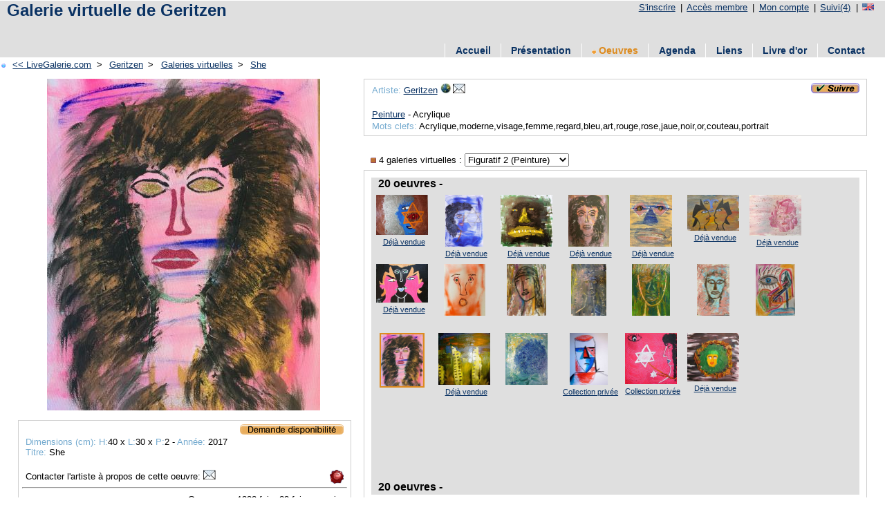

--- FILE ---
content_type: text/html; charset=UTF-8
request_url: https://livegalerie.com/site/detail.php?id=170834
body_size: 4002
content:
<!DOCTYPE html PUBLIC "-//W3C//DTD XHTML 1.0 Strict//EN" "http://www.w3.org/TR/xhtml1/DTD/xhtml1-strict.dtd">
<html xmlns="http://www.w3.org/1999/xhtml" xml:lang="fr" >
<head>
	<link rel="icon" type="image/png" href="../img/favicon.png" />
		<!-- Description -->
	<title>L'artiste Geritzen - She</title>
	<meta name="description" content="Detail d'une oeuvre" />
	<meta name="keywords" content="oeuvre, oeuvres, peintre, sculpteur, photographe, oeuvre, oeuvres,galerie, galeries, direct, reel" />
	<meta http-equiv="Content-Type" content="text/html"; charset="utf-8" />
	<!-- Technique -->
	<meta name="googlebot" content="all" />
	<meta name="robots" content="all" />
	<meta name="revisit-after" content="5 days" />
	<meta name="owner" content="G.W." />
	<meta name="author" content="G.W." />
	<meta name="copyright" content="Copyright &copy; 2007-2022 Live Galerie, Tous droits réservés" />
	<meta name="Identifier-URL" content="https://livegalerie.com/" />
	<meta http-equiv="imagetoolbar" content="no" />
	<meta http-equiv="Page-Enter" content="blendtrans(duration=0.2)" />
	<meta http-equiv="Page-Exit" content="blendtrans(duration=0.2)" />
	<link rel="stylesheet" href="../css/site.css?v=1672136771" type="text/css" />
</head>
<body>
	<script type="text/javascript">

  var _gaq = _gaq || [];
  _gaq.push(['_setAccount', 'UA-37176614-1']);
  _gaq.push(['_setDomainName', 'livegalerie.com']);
  _gaq.push(['_setAllowLinker', true]);
  _gaq.push(['_trackPageview']);

  (function() {
    var ga = document.createElement('script'); ga.type = 'text/javascript'; ga.async = true;
    ga.src = ('https:' == document.location.protocol ? 'https://ssl' : 'http://www') + '.google-analytics.com/ga.js';
    var s = document.getElementsByTagName('script')[0]; s.parentNode.insertBefore(ga, s);
  })();

</script><div id="entete">
<!-- Entete du site perso -->
	<div class="titre_haut">
	<ul><li><a href="https://livegalerie.com/inscription.php" title="Inscription gratuite">S'inscrire</a> |</li><li><a href="https://livegalerie.com/accesmembre.php" title="Tapez vos identifiants">Accès membre</a> |</li><li><a href="https://livegalerie.com/accesmembre.php" title="Mon compte d'administration">Mon compte</a> |</li><li><a href="https://livegalerie.com/suivi.php" title="4 artistes suivis (exemple)">Suivi(4)</a> |</li><li><a href="http://translate.google.com/translate?hl=fr&amp;sl=fr&amp;tl=en&amp;u=http://geritzen.livegalerie.com/" title="English version"><img src="../img/drapeau_en.png" /></a></li></ul>	</div>
	<!--<a href="../"><img src="../img/logo_fgris.png" title="Accueil" alt="LiveGalerie.com" id="logo" /></a>-->
	<div id="titre"><a href="http://geritzen.livegalerie.com" title="Geritzen">Galerie virtuelle de Geritzen</a></div><div id="titre_pub">					<script async src="//pagead2.googlesyndication.com/pagead/js/adsbygoogle.js"></script>
			<!-- Site haut 468x15 -->
			<ins class="adsbygoogle"
			     style="display:inline-block;width:468px;height:15px"
			     data-ad-client="ca-pub-7852185833148114"
			     data-ad-slot="3073851725"></ins>
			<script>
			(adsbygoogle = window.adsbygoogle || []).push({});
			</script>
			</div></div>
<div id="menu">
	<ul><li><a href="https://geritzen.livegalerie.com" title="Accueil Geritzen">Accueil</a></li><li><a href="https://geritzen.livegalerie.com/presentation.php" title="Présentation de l'artiste Geritzen">Présentation</a></li><li><a href="https://geritzen.livegalerie.com/oeuvre.php" title="Toutes les oeuvres de Geritzen" style="color: #DD8B1F"><img src="./img/tri_fgris.png" alt="Tri" />&nbsp;Oeuvres</a></li><li><a href="https://geritzen.livegalerie.com/agenda.php" title="Actualité, expositions de l'artiste Geritzen">Agenda</a></li><li><a href="https://geritzen.livegalerie.com/lien.php" title="Liens favoris de l'artiste Geritzen">Liens</a></li><li><a href="https://geritzen.livegalerie.com/livredor.php" title="Livre d'or de Geritzen">Livre d'or</a></li><li><a href="https://geritzen.livegalerie.com/contact.php" title="Contactez Geritzen">Contact</a></li></ul></div>
	<div id="corps">
		<!-- Guide -->
		<div id="guide"><ul>
		<li><img src="../img/puce_on.gif" alt="puce" />&nbsp;<a href="https://livegalerie.com" title="Galerie virtuelle: retour à l'accueil"><< LiveGalerie.com</a>&nbsp;></li>
		<li><a href="http://geritzen.livegalerie.com" title="Geritzen">Geritzen</a>&nbsp;></li>
		<li><a href="http://geritzen.livegalerie.com/oeuvre.php" title="Galeries virtuelles">Galeries virtuelles</a>&nbsp;></li>
				<li><a href="./detail.php?id=170834" title="Detail d'une oeuvre">She</a></li>
		</ul></div>
		<div id="conteneur_detail" class="clearfix">
			<div id="conteneur_detail_photo">
				<div id="detail_photo">
					<!-- Photo oeuvre -->
					<img src="../img/oeuvre/201704/web/170834.jpg?v=1491179306" height="480" alt="L'artiste Geritzen - She" title="L'artiste Geritzen - She" id="loeuvre" name="loeuvre" />				</div>
				<div id="detail_photo_infos">
					<p><span class="droite"><a href="./demandeinfo.php?type=1" title="Cette oeuvre est-elle disponible ?"><img src="../img/demandedispo.gif" /></a></span></p><br /><p><span class="bleu">Dimensions (cm):</span> <span class="bleu">H:</span>40 x <span class="bleu">L:</span>30 x <span class="bleu">P:</span>2&nbsp;-&nbsp;<span class="bleu">Année:</span> 2017</p><p><span class="bleu">Titre:</span> She</p><br /><p><span class="droite"><a href="https://www.copyrightfrance.com/php/affichage_certif.php?reference=GALAF1JB" title="Oeuvre déposée: GALAF1JB"><img src="../img/copyright2.gif" alt="Oeuvre déposée" /></a></span></p><p>Contacter l'artiste à propos de cette oeuvre: <a href="./contact.php?login=geritzen&amp;id_oeuvre=170834" title="Contactez Geritzen"><img src="../img/email.jpg" title="Contacter l'artiste à propos de cette oeuvre" /></a></p><hr /><p><span class="droite">Oeuvre vue 1382 fois- 23 fois ce mois.</span></p><br />				</div>
			</div>
			<div id="conteneur_detail_infos">
			<div id="contenu_detail_infos">
				<div id="detail_infos">
					<!-- Infos  oeuvre -->
					<a href="../action.php?q=1&amp;id=3144" title="Suivre cet artiste"><img src="../img/suivre.png" alt="Suivre cet artiste" class="droite" /></a><p><span class="bleu">Artiste:&nbsp;</span><a href="http://geritzen.livegalerie.com" title="Site de Geritzen">Geritzen</a><a href="http://geritzen.livegalerie.com" title="Site de Geritzen"><img src="../img/web.jpg" title="Site de l'artiste" /></a><a href="./contact.php?login=geritzen&amp;id_oeuvre=170834" title="Contacter Geritzen"><img src="../img/email.jpg" title="Contacter l'artiste" /></a></p><br /><p><a href="../oeuvre.php?categorie=1" title="Voir les oeuvres de la cat�gorie Peinture">Peinture</a> - Acrylique</p><p><span class="bleu">Mots clefs:</span> Acrylique,moderne,visage,femme,regard,bleu,art,rouge,rose,jaue,noir,or,couteau,portrait</p>				</div>

				<div id="conteneur_detail_listes">
					<!-- Liste déroulante galeries virtuelles -->
					<form name="formgv" id="formgv" method="post" action="?"><p><label for="gv"><img src="../img/puce.png" alt="puce" />&nbsp;4 galeries virtuelles : </label><select name="gv" id="gv" onchange="submit();"><option value="13998" >Sculptures (Sculpture) </option><option value="4082" >Figuratif 1 (Peinture) </option><option value="4168" selected>Figuratif 2 (Peinture) </option><option value="14002" >Abstrait (Peinture) </option></select></p></form>
					<div id="detail_listes">
						<div class="detail_titre"><h2>20 oeuvres - </h2></div><div id="detail_liste"><div class="detail"><a href="./detail.php?id=25227" title="Voir le détail de cette oeuvre: Judeite bleue"><img src="../img/oeuvre/200711/small/25227.jpg?v=1231031180" width="75" alt="Voir le détail de cette oeuvre: Judeite bleue" /></a><p><a href="./detail.php?id=25227" title="Déjà vendue">Déjà vendue</a></p></div><div class="detail"><a href="./detail.php?id=25129" title="Voir le détail de cette oeuvre: Souffrance"><img src="../img/oeuvre/200711/small/25129.jpg?v=1231031149" height="75" alt="Voir le détail de cette oeuvre: Souffrance" /></a><p><a href="./detail.php?id=25129" title="Déjà vendue">Déjà vendue</a></p></div><div class="detail"><a href="./detail.php?id=84765" title="Voir le détail de cette oeuvre: Gare au gorille !"><img src="../img/oeuvre/200911/small/84765.jpg?v=1258159867" height="75" alt="Voir le détail de cette oeuvre: Gare au gorille !" /></a><p><a href="./detail.php?id=84765" title="Déjà vendue">Déjà vendue</a></p></div><div class="detail"><a href="./detail.php?id=171707" title="Voir le détail de cette oeuvre: Burning woman"><img src="../img/oeuvre/201706/small/171707.jpg?v=1496534275" height="75" alt="Voir le détail de cette oeuvre: Burning woman" /></a><p><a href="./detail.php?id=171707" title="Déjà vendue">Déjà vendue</a></p></div><div class="detail"><a href="./detail.php?id=186043" title="Voir le détail de cette oeuvre: Strange "><img src="../img/oeuvre/202106/small/186043.jpg?v=1624060302" height="75" alt="Voir le détail de cette oeuvre: Strange " /></a><p><a href="./detail.php?id=186043" title="Déjà vendue">Déjà vendue</a></p></div><div class="detail"><a href="./detail.php?id=190130" title="Voir le détail de cette oeuvre: Fighters "><img src="../img/oeuvre/202304/small/190130.jpg?v=1680735993" width="75" alt="Voir le détail de cette oeuvre: Fighters " /></a><p><a href="./detail.php?id=190130" title="Déjà vendue">Déjà vendue</a></p></div><div class="detail"><a href="./detail.php?id=183667" title="Voir le détail de cette oeuvre: Medée"><img src="../img/oeuvre/202008/small/183667.jpg?v=1597099397" width="75" alt="Voir le détail de cette oeuvre: Medée" /></a><p><a href="./detail.php?id=183667" title="Déjà vendue">Déjà vendue</a></p></div><div class="detail"><a href="./detail.php?id=44247" title="Voir le détail de cette oeuvre: Guerriers"><img src="../img/oeuvre/200804/small/44247.jpg?v=1231048366" width="75" alt="Voir le détail de cette oeuvre: Guerriers" /></a><p><a href="./detail.php?id=44247" title="Déjà vendue">Déjà vendue</a></p></div><div class="detail"><a href="./detail.php?id=191572" title="Voir le détail de cette oeuvre: Étonnement "><img src="../img/oeuvre/202311/small/191572.jpg?v=1699219339" height="75" alt="Voir le détail de cette oeuvre: Étonnement " /></a><p><a href="./detail.php?id=191572" title=""></a></p></div><div class="detail"><a href="./detail.php?id=190246" title="Voir le détail de cette oeuvre: Réflexion "><img src="../img/oeuvre/202304/small/190246.jpg?v=1682885876" height="75" alt="Voir le détail de cette oeuvre: Réflexion " /></a><p><a href="./detail.php?id=190246" title=""></a></p></div><div class="detail"><a href="./detail.php?id=188967" title="Voir le détail de cette oeuvre: Woman"><img src="../img/oeuvre/202211/small/188967.jpg?v=1668989870" height="75" alt="Voir le détail de cette oeuvre: Woman" /></a><p><a href="./detail.php?id=188967" title=""></a></p></div><div class="detail"><a href="./detail.php?id=188663" title="Voir le détail de cette oeuvre: Babacar "><img src="../img/oeuvre/202209/small/188663.jpg?v=1663797218" height="75" alt="Voir le détail de cette oeuvre: Babacar " /></a><p><a href="./detail.php?id=188663" title=""></a></p></div><div class="detail"><a href="./detail.php?id=183346" title="Voir le détail de cette oeuvre: Étonnement "><img src="../img/oeuvre/202007/small/183346.jpg?v=1595722922" height="75" alt="Voir le détail de cette oeuvre: Étonnement " /></a><p><a href="./detail.php?id=183346" title=""></a></p></div><div class="detail"><a href="./detail.php?id=171544" title="Voir le détail de cette oeuvre: Geometrical love"><img src="../img/oeuvre/201705/small/171544.jpg?v=1495412442" height="75" alt="Voir le détail de cette oeuvre: Geometrical love" /></a><p><a href="./detail.php?id=171544" title=""></a></p></div><div class="detail"><a href="./detail.php?id=170834" title="Voir le détail de cette oeuvre: She"><img src="../img/oeuvre/201704/small/170834.jpg?v=1491179306" height="75" class="encours" alt="Voir le détail de cette oeuvre: She" /></a><p><a href="./detail.php?id=170834" title=""></a></p></div><div class="detail"><a href="./detail.php?id=51329" title="Voir le détail de cette oeuvre: Ville"><img src="../img/oeuvre/200806/small/51329.jpg?v=1231054375" width="75" alt="Voir le détail de cette oeuvre: Ville" /></a><p><a href="./detail.php?id=51329" title="Déjà vendue">Déjà vendue</a></p></div><div class="detail"><a href="./detail.php?id=149940" title="Voir le détail de cette oeuvre: Vive le printemps!"><img src="../img/oeuvre/201406/small/149940.jpg?v=1401577013" height="75" alt="Voir le détail de cette oeuvre: Vive le printemps!" /></a><p><a href="./detail.php?id=149940" title=""></a></p></div><div class="detail"><a href="./detail.php?id=57039" title="Voir le détail de cette oeuvre: Après"><img src="../img/oeuvre/200809/small/57039.jpg?v=1231059036" height="75" alt="Voir le détail de cette oeuvre: Après" /></a><p><a href="./detail.php?id=57039" title="Collection privée">Collection privée</a></p></div><div class="detail"><a href="./detail.php?id=64706" title="Voir le détail de cette oeuvre: Autoportrait 2"><img src="../img/oeuvre/200812/small/64706.jpg?v=1229214103" width="75" alt="Voir le détail de cette oeuvre: Autoportrait 2" /></a><p><a href="./detail.php?id=64706" title="Collection privée">Collection privée</a></p></div><div class="detail"><a href="./detail.php?id=97970" title="Voir le détail de cette oeuvre: Quatre saisons"><img src="../img/oeuvre/201008/small/97970.jpg?v=1280788003" width="75" alt="Voir le détail de cette oeuvre: Quatre saisons" /></a><p><a href="./detail.php?id=97970" title="Déjà vendue">Déjà vendue</a></p></div></div><div class="detail_titre"><h2>20 oeuvres - </h2></div>					</div>
				</div>
			</div>
			</div>
		</div>

		
		
	</div>
	<div id="pied">
	<ul>
		<li><a href="http://www.livegalerie.com" title="Accueil LiveGalerie">Accueil LiveGalerie</a> |</li>
		<li><a href="http://www.livegalerie.com/contact.php" title="Contactez Live Galerie">Nous contacter</a> |</li>
		<li>&copy; 2007-2025 LiveGalerie</li>
		<!--<li></li>-->
	</ul>
	</div>
		<!-- Add some JavaScript to open and close the popup when the image is clicked -->
<script>
  // Get a reference to the image, the popup, and the image inside the popup
  const openPopup = document.getElementById('open-popup');
  const popup = document.getElementById('popup');
  const popupImage = document.getElementById('popup-image');
  const loeuvre = document.getElementById('loeuvre');

  // Add a click event listener to the image
  openPopup.addEventListener('click', function() {
    // Toggle the display of the popup
    if (popup.style.display === 'none') {
      popup.style.display = 'block';
    } else {
      popup.style.display = 'none';
    }
  });

  // Add a click event listener to the image inside the popup
  popupImage.addEventListener('click', function() {
    // Hide the popup
    popup.style.display = 'none';
  });

  // Add a contextmenu event listener to the image inside the popup
  openPopup.addEventListener('contextmenu', function(event) {
    // Prevent the default context menu from appearing
    event.preventDefault();
  });
  loeuvre.addEventListener('contextmenu', function(event) {
    // Prevent the default context menu from appearing
    event.preventDefault();
  });

  // Add a contextmenu event listener to the image inside the popup
  popupImage.addEventListener('contextmenu', function(event) {
    // Prevent the default context menu from appearing
    event.preventDefault();
  });
</script>
</body>
</html>


--- FILE ---
content_type: text/html; charset=utf-8
request_url: https://www.google.com/recaptcha/api2/aframe
body_size: 267
content:
<!DOCTYPE HTML><html><head><meta http-equiv="content-type" content="text/html; charset=UTF-8"></head><body><script nonce="Gi-6xSs-ECcjHbFfM5SbFQ">/** Anti-fraud and anti-abuse applications only. See google.com/recaptcha */ try{var clients={'sodar':'https://pagead2.googlesyndication.com/pagead/sodar?'};window.addEventListener("message",function(a){try{if(a.source===window.parent){var b=JSON.parse(a.data);var c=clients[b['id']];if(c){var d=document.createElement('img');d.src=c+b['params']+'&rc='+(localStorage.getItem("rc::a")?sessionStorage.getItem("rc::b"):"");window.document.body.appendChild(d);sessionStorage.setItem("rc::e",parseInt(sessionStorage.getItem("rc::e")||0)+1);localStorage.setItem("rc::h",'1769526690126');}}}catch(b){}});window.parent.postMessage("_grecaptcha_ready", "*");}catch(b){}</script></body></html>